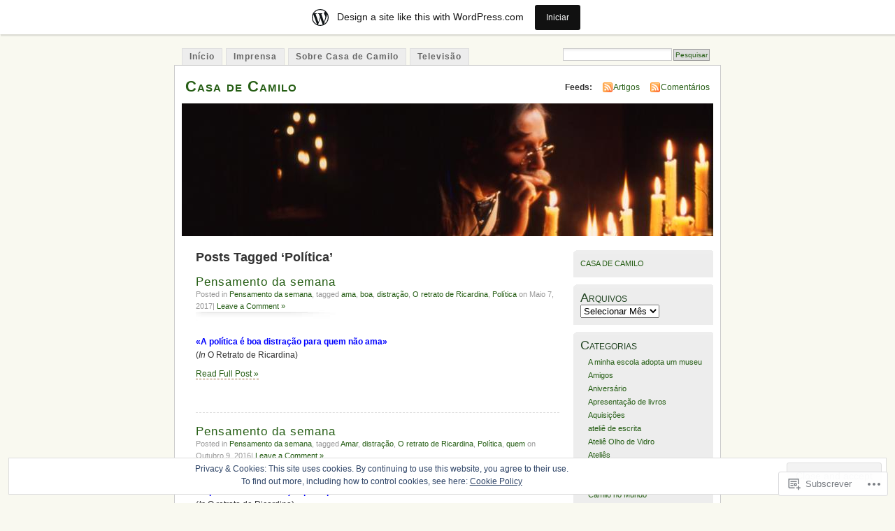

--- FILE ---
content_type: text/html; charset=UTF-8
request_url: https://casadecamilo.wordpress.com/tag/politica/
body_size: 19580
content:
<!DOCTYPE html PUBLIC "-//W3C//DTD XHTML 1.0 Transitional//EN" "http://www.w3.org/TR/xhtml1/DTD/xhtml1-transitional.dtd">
<html xmlns="http://www.w3.org/1999/xhtml" lang="pt-PT">
<head profile="http://gmpg.org/xfn/11">
<meta http-equiv="Content-Type" content="text/html; charset=UTF-8" />
<title>Política | Casa de Camilo</title>
<link rel="pingback" href="https://casadecamilo.wordpress.com/xmlrpc.php" />
<meta name='robots' content='max-image-preview:large' />
<link rel='dns-prefetch' href='//s0.wp.com' />
<link rel='dns-prefetch' href='//af.pubmine.com' />
<link rel="alternate" type="application/rss+xml" title="Casa de Camilo &raquo; Feed" href="https://casadecamilo.wordpress.com/feed/" />
<link rel="alternate" type="application/rss+xml" title="Casa de Camilo &raquo; Feed de Comentários" href="https://casadecamilo.wordpress.com/comments/feed/" />
<link rel="alternate" type="application/rss+xml" title="Feed de etiquetas Casa de Camilo &raquo; Política" href="https://casadecamilo.wordpress.com/tag/politica/feed/" />
	<script type="text/javascript">
		/* <![CDATA[ */
		function addLoadEvent(func) {
			var oldonload = window.onload;
			if (typeof window.onload != 'function') {
				window.onload = func;
			} else {
				window.onload = function () {
					oldonload();
					func();
				}
			}
		}
		/* ]]> */
	</script>
	<link crossorigin='anonymous' rel='stylesheet' id='all-css-0-1' href='/_static/??-eJxljk0OwiAQhS8kjo0G48J4FmhHHAsD6Qwhvb10Y2rcvr/vQStmzKzICqmaEmsgFmg0BVQBrN3NM6GJroFiKtEpCoiuEY+jyAF2Az7m8J1IbplRiYPxboEe/VX+yjs68ZOYdAV9Yeq0Uj0k2pj9y1Z8pPtwtYO9nG72/P4AqW5I+Q==&cssminify=yes' type='text/css' media='all' />
<style id='wp-emoji-styles-inline-css'>

	img.wp-smiley, img.emoji {
		display: inline !important;
		border: none !important;
		box-shadow: none !important;
		height: 1em !important;
		width: 1em !important;
		margin: 0 0.07em !important;
		vertical-align: -0.1em !important;
		background: none !important;
		padding: 0 !important;
	}
/*# sourceURL=wp-emoji-styles-inline-css */
</style>
<link crossorigin='anonymous' rel='stylesheet' id='all-css-2-1' href='/wp-content/plugins/gutenberg-core/v22.4.0/build/styles/block-library/style.min.css?m=1768935615i&cssminify=yes' type='text/css' media='all' />
<style id='wp-block-library-inline-css'>
.has-text-align-justify {
	text-align:justify;
}
.has-text-align-justify{text-align:justify;}

/*# sourceURL=wp-block-library-inline-css */
</style><style id='global-styles-inline-css'>
:root{--wp--preset--aspect-ratio--square: 1;--wp--preset--aspect-ratio--4-3: 4/3;--wp--preset--aspect-ratio--3-4: 3/4;--wp--preset--aspect-ratio--3-2: 3/2;--wp--preset--aspect-ratio--2-3: 2/3;--wp--preset--aspect-ratio--16-9: 16/9;--wp--preset--aspect-ratio--9-16: 9/16;--wp--preset--color--black: #000000;--wp--preset--color--cyan-bluish-gray: #abb8c3;--wp--preset--color--white: #ffffff;--wp--preset--color--pale-pink: #f78da7;--wp--preset--color--vivid-red: #cf2e2e;--wp--preset--color--luminous-vivid-orange: #ff6900;--wp--preset--color--luminous-vivid-amber: #fcb900;--wp--preset--color--light-green-cyan: #7bdcb5;--wp--preset--color--vivid-green-cyan: #00d084;--wp--preset--color--pale-cyan-blue: #8ed1fc;--wp--preset--color--vivid-cyan-blue: #0693e3;--wp--preset--color--vivid-purple: #9b51e0;--wp--preset--gradient--vivid-cyan-blue-to-vivid-purple: linear-gradient(135deg,rgb(6,147,227) 0%,rgb(155,81,224) 100%);--wp--preset--gradient--light-green-cyan-to-vivid-green-cyan: linear-gradient(135deg,rgb(122,220,180) 0%,rgb(0,208,130) 100%);--wp--preset--gradient--luminous-vivid-amber-to-luminous-vivid-orange: linear-gradient(135deg,rgb(252,185,0) 0%,rgb(255,105,0) 100%);--wp--preset--gradient--luminous-vivid-orange-to-vivid-red: linear-gradient(135deg,rgb(255,105,0) 0%,rgb(207,46,46) 100%);--wp--preset--gradient--very-light-gray-to-cyan-bluish-gray: linear-gradient(135deg,rgb(238,238,238) 0%,rgb(169,184,195) 100%);--wp--preset--gradient--cool-to-warm-spectrum: linear-gradient(135deg,rgb(74,234,220) 0%,rgb(151,120,209) 20%,rgb(207,42,186) 40%,rgb(238,44,130) 60%,rgb(251,105,98) 80%,rgb(254,248,76) 100%);--wp--preset--gradient--blush-light-purple: linear-gradient(135deg,rgb(255,206,236) 0%,rgb(152,150,240) 100%);--wp--preset--gradient--blush-bordeaux: linear-gradient(135deg,rgb(254,205,165) 0%,rgb(254,45,45) 50%,rgb(107,0,62) 100%);--wp--preset--gradient--luminous-dusk: linear-gradient(135deg,rgb(255,203,112) 0%,rgb(199,81,192) 50%,rgb(65,88,208) 100%);--wp--preset--gradient--pale-ocean: linear-gradient(135deg,rgb(255,245,203) 0%,rgb(182,227,212) 50%,rgb(51,167,181) 100%);--wp--preset--gradient--electric-grass: linear-gradient(135deg,rgb(202,248,128) 0%,rgb(113,206,126) 100%);--wp--preset--gradient--midnight: linear-gradient(135deg,rgb(2,3,129) 0%,rgb(40,116,252) 100%);--wp--preset--font-size--small: 13px;--wp--preset--font-size--medium: 20px;--wp--preset--font-size--large: 36px;--wp--preset--font-size--x-large: 42px;--wp--preset--font-family--albert-sans: 'Albert Sans', sans-serif;--wp--preset--font-family--alegreya: Alegreya, serif;--wp--preset--font-family--arvo: Arvo, serif;--wp--preset--font-family--bodoni-moda: 'Bodoni Moda', serif;--wp--preset--font-family--bricolage-grotesque: 'Bricolage Grotesque', sans-serif;--wp--preset--font-family--cabin: Cabin, sans-serif;--wp--preset--font-family--chivo: Chivo, sans-serif;--wp--preset--font-family--commissioner: Commissioner, sans-serif;--wp--preset--font-family--cormorant: Cormorant, serif;--wp--preset--font-family--courier-prime: 'Courier Prime', monospace;--wp--preset--font-family--crimson-pro: 'Crimson Pro', serif;--wp--preset--font-family--dm-mono: 'DM Mono', monospace;--wp--preset--font-family--dm-sans: 'DM Sans', sans-serif;--wp--preset--font-family--dm-serif-display: 'DM Serif Display', serif;--wp--preset--font-family--domine: Domine, serif;--wp--preset--font-family--eb-garamond: 'EB Garamond', serif;--wp--preset--font-family--epilogue: Epilogue, sans-serif;--wp--preset--font-family--fahkwang: Fahkwang, sans-serif;--wp--preset--font-family--figtree: Figtree, sans-serif;--wp--preset--font-family--fira-sans: 'Fira Sans', sans-serif;--wp--preset--font-family--fjalla-one: 'Fjalla One', sans-serif;--wp--preset--font-family--fraunces: Fraunces, serif;--wp--preset--font-family--gabarito: Gabarito, system-ui;--wp--preset--font-family--ibm-plex-mono: 'IBM Plex Mono', monospace;--wp--preset--font-family--ibm-plex-sans: 'IBM Plex Sans', sans-serif;--wp--preset--font-family--ibarra-real-nova: 'Ibarra Real Nova', serif;--wp--preset--font-family--instrument-serif: 'Instrument Serif', serif;--wp--preset--font-family--inter: Inter, sans-serif;--wp--preset--font-family--josefin-sans: 'Josefin Sans', sans-serif;--wp--preset--font-family--jost: Jost, sans-serif;--wp--preset--font-family--libre-baskerville: 'Libre Baskerville', serif;--wp--preset--font-family--libre-franklin: 'Libre Franklin', sans-serif;--wp--preset--font-family--literata: Literata, serif;--wp--preset--font-family--lora: Lora, serif;--wp--preset--font-family--merriweather: Merriweather, serif;--wp--preset--font-family--montserrat: Montserrat, sans-serif;--wp--preset--font-family--newsreader: Newsreader, serif;--wp--preset--font-family--noto-sans-mono: 'Noto Sans Mono', sans-serif;--wp--preset--font-family--nunito: Nunito, sans-serif;--wp--preset--font-family--open-sans: 'Open Sans', sans-serif;--wp--preset--font-family--overpass: Overpass, sans-serif;--wp--preset--font-family--pt-serif: 'PT Serif', serif;--wp--preset--font-family--petrona: Petrona, serif;--wp--preset--font-family--piazzolla: Piazzolla, serif;--wp--preset--font-family--playfair-display: 'Playfair Display', serif;--wp--preset--font-family--plus-jakarta-sans: 'Plus Jakarta Sans', sans-serif;--wp--preset--font-family--poppins: Poppins, sans-serif;--wp--preset--font-family--raleway: Raleway, sans-serif;--wp--preset--font-family--roboto: Roboto, sans-serif;--wp--preset--font-family--roboto-slab: 'Roboto Slab', serif;--wp--preset--font-family--rubik: Rubik, sans-serif;--wp--preset--font-family--rufina: Rufina, serif;--wp--preset--font-family--sora: Sora, sans-serif;--wp--preset--font-family--source-sans-3: 'Source Sans 3', sans-serif;--wp--preset--font-family--source-serif-4: 'Source Serif 4', serif;--wp--preset--font-family--space-mono: 'Space Mono', monospace;--wp--preset--font-family--syne: Syne, sans-serif;--wp--preset--font-family--texturina: Texturina, serif;--wp--preset--font-family--urbanist: Urbanist, sans-serif;--wp--preset--font-family--work-sans: 'Work Sans', sans-serif;--wp--preset--spacing--20: 0.44rem;--wp--preset--spacing--30: 0.67rem;--wp--preset--spacing--40: 1rem;--wp--preset--spacing--50: 1.5rem;--wp--preset--spacing--60: 2.25rem;--wp--preset--spacing--70: 3.38rem;--wp--preset--spacing--80: 5.06rem;--wp--preset--shadow--natural: 6px 6px 9px rgba(0, 0, 0, 0.2);--wp--preset--shadow--deep: 12px 12px 50px rgba(0, 0, 0, 0.4);--wp--preset--shadow--sharp: 6px 6px 0px rgba(0, 0, 0, 0.2);--wp--preset--shadow--outlined: 6px 6px 0px -3px rgb(255, 255, 255), 6px 6px rgb(0, 0, 0);--wp--preset--shadow--crisp: 6px 6px 0px rgb(0, 0, 0);}:where(body) { margin: 0; }:where(.is-layout-flex){gap: 0.5em;}:where(.is-layout-grid){gap: 0.5em;}body .is-layout-flex{display: flex;}.is-layout-flex{flex-wrap: wrap;align-items: center;}.is-layout-flex > :is(*, div){margin: 0;}body .is-layout-grid{display: grid;}.is-layout-grid > :is(*, div){margin: 0;}body{padding-top: 0px;padding-right: 0px;padding-bottom: 0px;padding-left: 0px;}a:where(:not(.wp-element-button)){text-decoration: underline;}:root :where(.wp-element-button, .wp-block-button__link){background-color: #32373c;border-width: 0;color: #fff;font-family: inherit;font-size: inherit;font-style: inherit;font-weight: inherit;letter-spacing: inherit;line-height: inherit;padding-top: calc(0.667em + 2px);padding-right: calc(1.333em + 2px);padding-bottom: calc(0.667em + 2px);padding-left: calc(1.333em + 2px);text-decoration: none;text-transform: inherit;}.has-black-color{color: var(--wp--preset--color--black) !important;}.has-cyan-bluish-gray-color{color: var(--wp--preset--color--cyan-bluish-gray) !important;}.has-white-color{color: var(--wp--preset--color--white) !important;}.has-pale-pink-color{color: var(--wp--preset--color--pale-pink) !important;}.has-vivid-red-color{color: var(--wp--preset--color--vivid-red) !important;}.has-luminous-vivid-orange-color{color: var(--wp--preset--color--luminous-vivid-orange) !important;}.has-luminous-vivid-amber-color{color: var(--wp--preset--color--luminous-vivid-amber) !important;}.has-light-green-cyan-color{color: var(--wp--preset--color--light-green-cyan) !important;}.has-vivid-green-cyan-color{color: var(--wp--preset--color--vivid-green-cyan) !important;}.has-pale-cyan-blue-color{color: var(--wp--preset--color--pale-cyan-blue) !important;}.has-vivid-cyan-blue-color{color: var(--wp--preset--color--vivid-cyan-blue) !important;}.has-vivid-purple-color{color: var(--wp--preset--color--vivid-purple) !important;}.has-black-background-color{background-color: var(--wp--preset--color--black) !important;}.has-cyan-bluish-gray-background-color{background-color: var(--wp--preset--color--cyan-bluish-gray) !important;}.has-white-background-color{background-color: var(--wp--preset--color--white) !important;}.has-pale-pink-background-color{background-color: var(--wp--preset--color--pale-pink) !important;}.has-vivid-red-background-color{background-color: var(--wp--preset--color--vivid-red) !important;}.has-luminous-vivid-orange-background-color{background-color: var(--wp--preset--color--luminous-vivid-orange) !important;}.has-luminous-vivid-amber-background-color{background-color: var(--wp--preset--color--luminous-vivid-amber) !important;}.has-light-green-cyan-background-color{background-color: var(--wp--preset--color--light-green-cyan) !important;}.has-vivid-green-cyan-background-color{background-color: var(--wp--preset--color--vivid-green-cyan) !important;}.has-pale-cyan-blue-background-color{background-color: var(--wp--preset--color--pale-cyan-blue) !important;}.has-vivid-cyan-blue-background-color{background-color: var(--wp--preset--color--vivid-cyan-blue) !important;}.has-vivid-purple-background-color{background-color: var(--wp--preset--color--vivid-purple) !important;}.has-black-border-color{border-color: var(--wp--preset--color--black) !important;}.has-cyan-bluish-gray-border-color{border-color: var(--wp--preset--color--cyan-bluish-gray) !important;}.has-white-border-color{border-color: var(--wp--preset--color--white) !important;}.has-pale-pink-border-color{border-color: var(--wp--preset--color--pale-pink) !important;}.has-vivid-red-border-color{border-color: var(--wp--preset--color--vivid-red) !important;}.has-luminous-vivid-orange-border-color{border-color: var(--wp--preset--color--luminous-vivid-orange) !important;}.has-luminous-vivid-amber-border-color{border-color: var(--wp--preset--color--luminous-vivid-amber) !important;}.has-light-green-cyan-border-color{border-color: var(--wp--preset--color--light-green-cyan) !important;}.has-vivid-green-cyan-border-color{border-color: var(--wp--preset--color--vivid-green-cyan) !important;}.has-pale-cyan-blue-border-color{border-color: var(--wp--preset--color--pale-cyan-blue) !important;}.has-vivid-cyan-blue-border-color{border-color: var(--wp--preset--color--vivid-cyan-blue) !important;}.has-vivid-purple-border-color{border-color: var(--wp--preset--color--vivid-purple) !important;}.has-vivid-cyan-blue-to-vivid-purple-gradient-background{background: var(--wp--preset--gradient--vivid-cyan-blue-to-vivid-purple) !important;}.has-light-green-cyan-to-vivid-green-cyan-gradient-background{background: var(--wp--preset--gradient--light-green-cyan-to-vivid-green-cyan) !important;}.has-luminous-vivid-amber-to-luminous-vivid-orange-gradient-background{background: var(--wp--preset--gradient--luminous-vivid-amber-to-luminous-vivid-orange) !important;}.has-luminous-vivid-orange-to-vivid-red-gradient-background{background: var(--wp--preset--gradient--luminous-vivid-orange-to-vivid-red) !important;}.has-very-light-gray-to-cyan-bluish-gray-gradient-background{background: var(--wp--preset--gradient--very-light-gray-to-cyan-bluish-gray) !important;}.has-cool-to-warm-spectrum-gradient-background{background: var(--wp--preset--gradient--cool-to-warm-spectrum) !important;}.has-blush-light-purple-gradient-background{background: var(--wp--preset--gradient--blush-light-purple) !important;}.has-blush-bordeaux-gradient-background{background: var(--wp--preset--gradient--blush-bordeaux) !important;}.has-luminous-dusk-gradient-background{background: var(--wp--preset--gradient--luminous-dusk) !important;}.has-pale-ocean-gradient-background{background: var(--wp--preset--gradient--pale-ocean) !important;}.has-electric-grass-gradient-background{background: var(--wp--preset--gradient--electric-grass) !important;}.has-midnight-gradient-background{background: var(--wp--preset--gradient--midnight) !important;}.has-small-font-size{font-size: var(--wp--preset--font-size--small) !important;}.has-medium-font-size{font-size: var(--wp--preset--font-size--medium) !important;}.has-large-font-size{font-size: var(--wp--preset--font-size--large) !important;}.has-x-large-font-size{font-size: var(--wp--preset--font-size--x-large) !important;}.has-albert-sans-font-family{font-family: var(--wp--preset--font-family--albert-sans) !important;}.has-alegreya-font-family{font-family: var(--wp--preset--font-family--alegreya) !important;}.has-arvo-font-family{font-family: var(--wp--preset--font-family--arvo) !important;}.has-bodoni-moda-font-family{font-family: var(--wp--preset--font-family--bodoni-moda) !important;}.has-bricolage-grotesque-font-family{font-family: var(--wp--preset--font-family--bricolage-grotesque) !important;}.has-cabin-font-family{font-family: var(--wp--preset--font-family--cabin) !important;}.has-chivo-font-family{font-family: var(--wp--preset--font-family--chivo) !important;}.has-commissioner-font-family{font-family: var(--wp--preset--font-family--commissioner) !important;}.has-cormorant-font-family{font-family: var(--wp--preset--font-family--cormorant) !important;}.has-courier-prime-font-family{font-family: var(--wp--preset--font-family--courier-prime) !important;}.has-crimson-pro-font-family{font-family: var(--wp--preset--font-family--crimson-pro) !important;}.has-dm-mono-font-family{font-family: var(--wp--preset--font-family--dm-mono) !important;}.has-dm-sans-font-family{font-family: var(--wp--preset--font-family--dm-sans) !important;}.has-dm-serif-display-font-family{font-family: var(--wp--preset--font-family--dm-serif-display) !important;}.has-domine-font-family{font-family: var(--wp--preset--font-family--domine) !important;}.has-eb-garamond-font-family{font-family: var(--wp--preset--font-family--eb-garamond) !important;}.has-epilogue-font-family{font-family: var(--wp--preset--font-family--epilogue) !important;}.has-fahkwang-font-family{font-family: var(--wp--preset--font-family--fahkwang) !important;}.has-figtree-font-family{font-family: var(--wp--preset--font-family--figtree) !important;}.has-fira-sans-font-family{font-family: var(--wp--preset--font-family--fira-sans) !important;}.has-fjalla-one-font-family{font-family: var(--wp--preset--font-family--fjalla-one) !important;}.has-fraunces-font-family{font-family: var(--wp--preset--font-family--fraunces) !important;}.has-gabarito-font-family{font-family: var(--wp--preset--font-family--gabarito) !important;}.has-ibm-plex-mono-font-family{font-family: var(--wp--preset--font-family--ibm-plex-mono) !important;}.has-ibm-plex-sans-font-family{font-family: var(--wp--preset--font-family--ibm-plex-sans) !important;}.has-ibarra-real-nova-font-family{font-family: var(--wp--preset--font-family--ibarra-real-nova) !important;}.has-instrument-serif-font-family{font-family: var(--wp--preset--font-family--instrument-serif) !important;}.has-inter-font-family{font-family: var(--wp--preset--font-family--inter) !important;}.has-josefin-sans-font-family{font-family: var(--wp--preset--font-family--josefin-sans) !important;}.has-jost-font-family{font-family: var(--wp--preset--font-family--jost) !important;}.has-libre-baskerville-font-family{font-family: var(--wp--preset--font-family--libre-baskerville) !important;}.has-libre-franklin-font-family{font-family: var(--wp--preset--font-family--libre-franklin) !important;}.has-literata-font-family{font-family: var(--wp--preset--font-family--literata) !important;}.has-lora-font-family{font-family: var(--wp--preset--font-family--lora) !important;}.has-merriweather-font-family{font-family: var(--wp--preset--font-family--merriweather) !important;}.has-montserrat-font-family{font-family: var(--wp--preset--font-family--montserrat) !important;}.has-newsreader-font-family{font-family: var(--wp--preset--font-family--newsreader) !important;}.has-noto-sans-mono-font-family{font-family: var(--wp--preset--font-family--noto-sans-mono) !important;}.has-nunito-font-family{font-family: var(--wp--preset--font-family--nunito) !important;}.has-open-sans-font-family{font-family: var(--wp--preset--font-family--open-sans) !important;}.has-overpass-font-family{font-family: var(--wp--preset--font-family--overpass) !important;}.has-pt-serif-font-family{font-family: var(--wp--preset--font-family--pt-serif) !important;}.has-petrona-font-family{font-family: var(--wp--preset--font-family--petrona) !important;}.has-piazzolla-font-family{font-family: var(--wp--preset--font-family--piazzolla) !important;}.has-playfair-display-font-family{font-family: var(--wp--preset--font-family--playfair-display) !important;}.has-plus-jakarta-sans-font-family{font-family: var(--wp--preset--font-family--plus-jakarta-sans) !important;}.has-poppins-font-family{font-family: var(--wp--preset--font-family--poppins) !important;}.has-raleway-font-family{font-family: var(--wp--preset--font-family--raleway) !important;}.has-roboto-font-family{font-family: var(--wp--preset--font-family--roboto) !important;}.has-roboto-slab-font-family{font-family: var(--wp--preset--font-family--roboto-slab) !important;}.has-rubik-font-family{font-family: var(--wp--preset--font-family--rubik) !important;}.has-rufina-font-family{font-family: var(--wp--preset--font-family--rufina) !important;}.has-sora-font-family{font-family: var(--wp--preset--font-family--sora) !important;}.has-source-sans-3-font-family{font-family: var(--wp--preset--font-family--source-sans-3) !important;}.has-source-serif-4-font-family{font-family: var(--wp--preset--font-family--source-serif-4) !important;}.has-space-mono-font-family{font-family: var(--wp--preset--font-family--space-mono) !important;}.has-syne-font-family{font-family: var(--wp--preset--font-family--syne) !important;}.has-texturina-font-family{font-family: var(--wp--preset--font-family--texturina) !important;}.has-urbanist-font-family{font-family: var(--wp--preset--font-family--urbanist) !important;}.has-work-sans-font-family{font-family: var(--wp--preset--font-family--work-sans) !important;}
/*# sourceURL=global-styles-inline-css */
</style>

<style id='classic-theme-styles-inline-css'>
.wp-block-button__link{background-color:#32373c;border-radius:9999px;box-shadow:none;color:#fff;font-size:1.125em;padding:calc(.667em + 2px) calc(1.333em + 2px);text-decoration:none}.wp-block-file__button{background:#32373c;color:#fff}.wp-block-accordion-heading{margin:0}.wp-block-accordion-heading__toggle{background-color:inherit!important;color:inherit!important}.wp-block-accordion-heading__toggle:not(:focus-visible){outline:none}.wp-block-accordion-heading__toggle:focus,.wp-block-accordion-heading__toggle:hover{background-color:inherit!important;border:none;box-shadow:none;color:inherit;padding:var(--wp--preset--spacing--20,1em) 0;text-decoration:none}.wp-block-accordion-heading__toggle:focus-visible{outline:auto;outline-offset:0}
/*# sourceURL=/wp-content/plugins/gutenberg-core/v22.4.0/build/styles/block-library/classic.min.css */
</style>
<link crossorigin='anonymous' rel='stylesheet' id='all-css-4-1' href='/_static/??-eJyFkFtuw0AIRTdUjFxbafpRdS1+kCnN4BkNOI/dBydqk6iS+4MA3QNc8JhhSJPRZJjjHHhSHFIf07BXfK3qbVWDsuRIUOhQtTiy2q8C1M6RqkH1BR8GyQz3WYW8L7mzRSE0ckeRxGVr2JHHQOa4/uRgdFpHsq+Bvs+FVMGj8CxgX75L/3C3Nua5R+HFREp7/NdMIbcdPA3Xw+7lGhQogT+rM07TUwG72HFZ0E/5qN/aevPeNM32+wLZapYX&cssminify=yes' type='text/css' media='all' />
<link crossorigin='anonymous' rel='stylesheet' id='print-css-5-1' href='/wp-content/mu-plugins/global-print/global-print.css?m=1465851035i&cssminify=yes' type='text/css' media='print' />
<style id='jetpack-global-styles-frontend-style-inline-css'>
:root { --font-headings: unset; --font-base: unset; --font-headings-default: -apple-system,BlinkMacSystemFont,"Segoe UI",Roboto,Oxygen-Sans,Ubuntu,Cantarell,"Helvetica Neue",sans-serif; --font-base-default: -apple-system,BlinkMacSystemFont,"Segoe UI",Roboto,Oxygen-Sans,Ubuntu,Cantarell,"Helvetica Neue",sans-serif;}
/*# sourceURL=jetpack-global-styles-frontend-style-inline-css */
</style>
<link crossorigin='anonymous' rel='stylesheet' id='all-css-8-1' href='/wp-content/themes/h4/global.css?m=1420737423i&cssminify=yes' type='text/css' media='all' />
<script type="text/javascript" id="wpcom-actionbar-placeholder-js-extra">
/* <![CDATA[ */
var actionbardata = {"siteID":"3356891","postID":"0","siteURL":"https://casadecamilo.wordpress.com","xhrURL":"https://casadecamilo.wordpress.com/wp-admin/admin-ajax.php","nonce":"199f90c4eb","isLoggedIn":"","statusMessage":"","subsEmailDefault":"instantly","proxyScriptUrl":"https://s0.wp.com/wp-content/js/wpcom-proxy-request.js?m=1513050504i&amp;ver=20211021","i18n":{"followedText":"New posts from this site will now appear in your \u003Ca href=\"https://wordpress.com/reader\"\u003EReader\u003C/a\u003E","foldBar":"Minimizar esta barra","unfoldBar":"Expand this bar","shortLinkCopied":"Shortlink copied to clipboard."}};
//# sourceURL=wpcom-actionbar-placeholder-js-extra
/* ]]> */
</script>
<script type="text/javascript" id="jetpack-mu-wpcom-settings-js-before">
/* <![CDATA[ */
var JETPACK_MU_WPCOM_SETTINGS = {"assetsUrl":"https://s0.wp.com/wp-content/mu-plugins/jetpack-mu-wpcom-plugin/moon/jetpack_vendor/automattic/jetpack-mu-wpcom/src/build/"};
//# sourceURL=jetpack-mu-wpcom-settings-js-before
/* ]]> */
</script>
<script crossorigin='anonymous' type='text/javascript'  src='/_static/??/wp-content/js/rlt-proxy.js,/wp-content/blog-plugins/wordads-classes/js/cmp/v2/cmp-non-gdpr.js?m=1720530689j'></script>
<script type="text/javascript" id="rlt-proxy-js-after">
/* <![CDATA[ */
	rltInitialize( {"token":null,"iframeOrigins":["https:\/\/widgets.wp.com"]} );
//# sourceURL=rlt-proxy-js-after
/* ]]> */
</script>
<link rel="EditURI" type="application/rsd+xml" title="RSD" href="https://casadecamilo.wordpress.com/xmlrpc.php?rsd" />
<meta name="generator" content="WordPress.com" />

<!-- Jetpack Open Graph Tags -->
<meta property="og:type" content="website" />
<meta property="og:title" content="Política &#8211; Casa de Camilo" />
<meta property="og:url" content="https://casadecamilo.wordpress.com/tag/politica/" />
<meta property="og:site_name" content="Casa de Camilo" />
<meta property="og:image" content="https://s0.wp.com/i/blank.jpg?m=1383295312i" />
<meta property="og:image:width" content="200" />
<meta property="og:image:height" content="200" />
<meta property="og:image:alt" content="" />
<meta property="og:locale" content="pt_PT" />
<meta property="fb:app_id" content="249643311490" />

<!-- End Jetpack Open Graph Tags -->
<link rel="shortcut icon" type="image/x-icon" href="https://s0.wp.com/i/favicon.ico?m=1713425267i" sizes="16x16 24x24 32x32 48x48" />
<link rel="icon" type="image/x-icon" href="https://s0.wp.com/i/favicon.ico?m=1713425267i" sizes="16x16 24x24 32x32 48x48" />
<link rel="apple-touch-icon" href="https://s0.wp.com/i/webclip.png?m=1713868326i" />
<link rel='openid.server' href='https://casadecamilo.wordpress.com/?openidserver=1' />
<link rel='openid.delegate' href='https://casadecamilo.wordpress.com/' />
<link rel="search" type="application/opensearchdescription+xml" href="https://casadecamilo.wordpress.com/osd.xml" title="Casa de Camilo" />
<link rel="search" type="application/opensearchdescription+xml" href="https://s1.wp.com/opensearch.xml" title="WordPress.com" />
		<style id="wpcom-hotfix-masterbar-style">
			@media screen and (min-width: 783px) {
				#wpadminbar .quicklinks li#wp-admin-bar-my-account.with-avatar > a img {
					margin-top: 5px;
				}
			}
		</style>
		<meta name="description" content="Posts about Política written by casadecamilo" />
<style type="text/css">
			#header h1 a,
		#header h2 {
			color: #265E15 !important;
		}
				#headerimage {
			background: url('https://casadecamilo.wordpress.com/wp-content/uploads/2008/04/cropped-o-dia-do-desespero.jpg') no-repeat;
			height: 200px;
		}
	</style>
<script type="text/javascript">
/* <![CDATA[ */
var wa_client = {}; wa_client.cmd = []; wa_client.config = { 'blog_id': 3356891, 'blog_language': 'pt', 'is_wordads': false, 'hosting_type': 0, 'afp_account_id': null, 'afp_host_id': 5038568878849053, 'theme': 'pub/mistylook', '_': { 'title': 'Advertisement', 'privacy_settings': 'Definições de Privacidade' }, 'formats': [ 'belowpost', 'bottom_sticky', 'sidebar_sticky_right', 'sidebar', 'gutenberg_rectangle', 'gutenberg_leaderboard', 'gutenberg_mobile_leaderboard', 'gutenberg_skyscraper' ] };
/* ]]> */
</script>
		<script type="text/javascript">

			window.doNotSellCallback = function() {

				var linkElements = [
					'a[href="https://wordpress.com/?ref=footer_blog"]',
					'a[href="https://wordpress.com/?ref=footer_website"]',
					'a[href="https://wordpress.com/?ref=vertical_footer"]',
					'a[href^="https://wordpress.com/?ref=footer_segment_"]',
				].join(',');

				var dnsLink = document.createElement( 'a' );
				dnsLink.href = 'https://wordpress.com/advertising-program-optout/';
				dnsLink.classList.add( 'do-not-sell-link' );
				dnsLink.rel = 'nofollow';
				dnsLink.style.marginLeft = '0.5em';
				dnsLink.textContent = 'Do Not Sell or Share My Personal Information';

				var creditLinks = document.querySelectorAll( linkElements );

				if ( 0 === creditLinks.length ) {
					return false;
				}

				Array.prototype.forEach.call( creditLinks, function( el ) {
					el.insertAdjacentElement( 'afterend', dnsLink );
				});

				return true;
			};

		</script>
		<script type="text/javascript">
	window.google_analytics_uacct = "UA-52447-2";
</script>

<script type="text/javascript">
	var _gaq = _gaq || [];
	_gaq.push(['_setAccount', 'UA-52447-2']);
	_gaq.push(['_gat._anonymizeIp']);
	_gaq.push(['_setDomainName', 'wordpress.com']);
	_gaq.push(['_initData']);
	_gaq.push(['_trackPageview']);

	(function() {
		var ga = document.createElement('script'); ga.type = 'text/javascript'; ga.async = true;
		ga.src = ('https:' == document.location.protocol ? 'https://ssl' : 'http://www') + '.google-analytics.com/ga.js';
		(document.getElementsByTagName('head')[0] || document.getElementsByTagName('body')[0]).appendChild(ga);
	})();
</script>
</head>
<body id="section-index" class="archive tag tag-politica tag-798 wp-theme-pubmistylook customizer-styles-applied jetpack-reblog-enabled has-marketing-bar has-marketing-bar-theme-mistylook">


<div id="navigation" class="clearfix">
		<div class="menu">
		<ul>
			<li ><a href="https://casadecamilo.wordpress.com/" title="Início">Início</a></li>
			<li class="page_item page-item-2184"><a href="https://casadecamilo.wordpress.com/imprensa/">Imprensa</a></li>
<li class="page_item page-item-13"><a href="https://casadecamilo.wordpress.com/sobre-casa-de-camilo/">Sobre Casa de&nbsp;Camilo</a></li>
<li class="page_item page-item-2199"><a href="https://casadecamilo.wordpress.com/televisao/">Televisão</a></li>
									<li class="search"><form method="get" id="searchform" action="https://casadecamilo.wordpress.com"><input type="text" class="textbox" value="" name="s" id="s" /><input type="submit" id="searchsubmit" value="Pesquisar" /></form></li>
					</ul>
	</div>
</div><!-- end id:navigation -->

<div id="container">

<div id="header">
<h1><a href="https://casadecamilo.wordpress.com/" title="Casa de Camilo">Casa de Camilo</a></h1>
<h2></h2>
</div><!-- end id:header -->


	
		<div id="feedarea">
	<dl>
		<dt><strong>Feeds:</strong></dt>

			<dd><a href="https://casadecamilo.wordpress.com/feed/">Artigos</a></dd>
	
			<dd><a href="https://casadecamilo.wordpress.com/comments/feed/">Comentários</a></dd>
		</dl>
	</div><!-- end id:feedarea -->
	
	<div id="headerimage">
</div><!-- end id:headerimage -->

<div id="content">
<div id="content-main">
	              <h2 class="pagetitle">Posts Tagged &#8216;Política&#8217;</h2>
      		
			<div class="post-8115 post type-post status-publish format-standard hentry category-pensamento-da-semana tag-ama tag-boa tag-distracao tag-o-retrato-de-ricardina tag-politica" id="post-8115">
				<div class="posttitle">
					<h2><a href="https://casadecamilo.wordpress.com/2017/05/07/pensamento-da-semana-382/" rel="bookmark">Pensamento da semana</a></h2>
					<p class="post-info">
					Posted in <a href="https://casadecamilo.wordpress.com/category/pensamento-da-semana/" rel="category tag">Pensamento da semana</a>, tagged <a href="https://casadecamilo.wordpress.com/tag/ama/" rel="tag">ama</a>, <a href="https://casadecamilo.wordpress.com/tag/boa/" rel="tag">boa</a>, <a href="https://casadecamilo.wordpress.com/tag/distracao/" rel="tag">distração</a>, <a href="https://casadecamilo.wordpress.com/tag/o-retrato-de-ricardina/" rel="tag">O retrato de Ricardina</a>, <a href="https://casadecamilo.wordpress.com/tag/politica/" rel="tag">Política</a> on Maio 7, 2017|
													<a href="https://casadecamilo.wordpress.com/2017/05/07/pensamento-da-semana-382/#respond">Leave a Comment &#187;</a>											</p>
				</div>

				<div class="entry">
					<p><strong><span style="color:#0000ff;">«A política é boa distração para quem não ama»</span><br />
</strong>(<em>In</em> O Retrato de Ricardina)</p>
					<p><a href="https://casadecamilo.wordpress.com/2017/05/07/pensamento-da-semana-382/" rel="bookmark" title="Link Permanente para Pensamento da semana">Read Full Post &raquo;</a></p>
				</div>
							</div>

		
			<div class="post-7858 post type-post status-publish format-standard hentry category-pensamento-da-semana tag-amar tag-distracao tag-o-retrato-de-ricardina tag-politica tag-quem" id="post-7858">
				<div class="posttitle">
					<h2><a href="https://casadecamilo.wordpress.com/2016/10/09/pensamento-da-semana-358/" rel="bookmark">Pensamento da semana</a></h2>
					<p class="post-info">
					Posted in <a href="https://casadecamilo.wordpress.com/category/pensamento-da-semana/" rel="category tag">Pensamento da semana</a>, tagged <a href="https://casadecamilo.wordpress.com/tag/amar/" rel="tag">Amar</a>, <a href="https://casadecamilo.wordpress.com/tag/distracao/" rel="tag">distração</a>, <a href="https://casadecamilo.wordpress.com/tag/o-retrato-de-ricardina/" rel="tag">O retrato de Ricardina</a>, <a href="https://casadecamilo.wordpress.com/tag/politica/" rel="tag">Política</a>, <a href="https://casadecamilo.wordpress.com/tag/quem/" rel="tag">quem</a> on Outubro 9, 2016|
													<a href="https://casadecamilo.wordpress.com/2016/10/09/pensamento-da-semana-358/#respond">Leave a Comment &#187;</a>											</p>
				</div>

				<div class="entry">
					<p><strong><span style="color:#0000ff;">«A política é boa distração para quem não ama.»</span><br />
</strong>(<em>In</em> O retrato de Ricardina)</p>
					<p><a href="https://casadecamilo.wordpress.com/2016/10/09/pensamento-da-semana-358/" rel="bookmark" title="Link Permanente para Pensamento da semana">Read Full Post &raquo;</a></p>
				</div>
							</div>

		
			<div class="post-6866 post type-post status-publish format-standard hentry category-espirito-e-graca tag-abade-de-jesufrei tag-actor-dias tag-ana-placido tag-batota tag-espirito-e-graca tag-nuno tag-politica tag-sao-miguel-de-seide" id="post-6866">
				<div class="posttitle">
					<h2><a href="https://casadecamilo.wordpress.com/2014/11/04/espirito-e-graca-38/" rel="bookmark">Espírito e graça</a></h2>
					<p class="post-info">
					Posted in <a href="https://casadecamilo.wordpress.com/category/espirito-e-graca/" rel="category tag">Espírito e graça</a>, tagged <a href="https://casadecamilo.wordpress.com/tag/abade-de-jesufrei/" rel="tag">Abade de Jesufrei</a>, <a href="https://casadecamilo.wordpress.com/tag/actor-dias/" rel="tag">Actor Dias</a>, <a href="https://casadecamilo.wordpress.com/tag/ana-placido/" rel="tag">Ana Plácido</a>, <a href="https://casadecamilo.wordpress.com/tag/batota/" rel="tag">batota</a>, <a href="https://casadecamilo.wordpress.com/tag/espirito-e-graca/" rel="tag">Espírito e graça</a>, <a href="https://casadecamilo.wordpress.com/tag/nuno/" rel="tag">Nuno</a>, <a href="https://casadecamilo.wordpress.com/tag/politica/" rel="tag">Política</a>, <a href="https://casadecamilo.wordpress.com/tag/sao-miguel-de-seide/" rel="tag">São Miguel de Seide</a> on Novembro 4, 2014|
													<a href="https://casadecamilo.wordpress.com/2014/11/04/espirito-e-graca-38/#respond">Leave a Comment &#187;</a>											</p>
				</div>

				<div class="entry">
					<p><span style="line-height:107%;font-family:'Times New Roman', serif;font-size:12pt;"><span style="color:#000000;">Houve tempo em que, todas as noites, em São Miguel de Seide, se jogava o solo. Quatro parceiros eram certos: Ana Plácido, o filho Nuno, o ator Dias e o abade de Jesufrei. Camilo não jogava. Sentava-se junto de Ana Plácido e ia seguindo o jogo e a discussão entre os parceiros. De quando em quando, no decorrer das vazas, sorria e soltava uma ironia. Uma noite, o abade insistia com o romancista para que jogasse, ao menos, uma partida.</span></span></p>
<p><span style="line-height:107%;font-family:'Times New Roman', serif;font-size:12pt;"><span style="color:#000000;">&#8211; Não, abade, não…</span></span></p>
<p><span style="line-height:107%;font-family:'Times New Roman', serif;font-size:12pt;"><span style="color:#000000;">&#8211; Pois desculpe V. Ex.ª que lhe diga, uma partidinha não é pecado, e entretém…</span></span></p>
<p><span style="line-height:107%;font-family:'Times New Roman', serif;font-size:12pt;"><span style="color:#000000;">&#8211; Oiça, abade, &#8211; objetou Camilo – jogo, só com batota. E se eu gostasse de jogar com batota, jogava na política! </span></span></p>
<p>&nbsp;</p>
					<p><a href="https://casadecamilo.wordpress.com/2014/11/04/espirito-e-graca-38/" rel="bookmark" title="Link Permanente para Espírito e graça">Read Full Post &raquo;</a></p>
				</div>
							</div>

		
			<div class="post-6620 post type-post status-publish format-standard hentry category-pensamento-da-semana tag-amante tag-livro-da-consolacao tag-mulher tag-politica" id="post-6620">
				<div class="posttitle">
					<h2><a href="https://casadecamilo.wordpress.com/2014/05/11/pensamento-da-semana-235/" rel="bookmark">Pensamento da semana</a></h2>
					<p class="post-info">
					Posted in <a href="https://casadecamilo.wordpress.com/category/pensamento-da-semana/" rel="category tag">Pensamento da semana</a>, tagged <a href="https://casadecamilo.wordpress.com/tag/amante/" rel="tag">amante</a>, <a href="https://casadecamilo.wordpress.com/tag/livro-da-consolacao/" rel="tag">Livro da Consolação</a>, <a href="https://casadecamilo.wordpress.com/tag/mulher/" rel="tag">mulher</a>, <a href="https://casadecamilo.wordpress.com/tag/politica/" rel="tag">Política</a> on Maio 11, 2014|
													<a href="https://casadecamilo.wordpress.com/2014/05/11/pensamento-da-semana-235/#respond">Leave a Comment &#187;</a>											</p>
				</div>

				<div class="entry">
					<p><strong><span style="color:#0000ff;">«A política é uma amante que suplanta as esposas».</span></strong><br />
(<em>In</em> Livro da Consolação)</p>
					<p><a href="https://casadecamilo.wordpress.com/2014/05/11/pensamento-da-semana-235/" rel="bookmark" title="Link Permanente para Pensamento da semana">Read Full Post &raquo;</a></p>
				</div>
							</div>

		
		<p align="center"></p>

	</div><!-- end id:content-main -->
<div id="sidebar">
<ul>
<li class="sidebox">			<div class="textwidget"><a href="http://camilocastelobranco.org/">CASA DE CAMILO</a></div>
		</li><li class="sidebox"><h2>Arquivos</h2>		<label class="screen-reader-text" for="archives-dropdown-2">Arquivos</label>
		<select id="archives-dropdown-2" name="archive-dropdown">
			
			<option value="">Selecionar Mês</option>
				<option value='https://casadecamilo.wordpress.com/2023/09/'> Setembro 2023 </option>
	<option value='https://casadecamilo.wordpress.com/2023/08/'> Agosto 2023 </option>
	<option value='https://casadecamilo.wordpress.com/2023/07/'> Julho 2023 </option>
	<option value='https://casadecamilo.wordpress.com/2023/06/'> Junho 2023 </option>
	<option value='https://casadecamilo.wordpress.com/2023/05/'> Maio 2023 </option>
	<option value='https://casadecamilo.wordpress.com/2023/04/'> Abril 2023 </option>
	<option value='https://casadecamilo.wordpress.com/2023/03/'> Março 2023 </option>
	<option value='https://casadecamilo.wordpress.com/2023/02/'> Fevereiro 2023 </option>
	<option value='https://casadecamilo.wordpress.com/2023/01/'> Janeiro 2023 </option>
	<option value='https://casadecamilo.wordpress.com/2022/12/'> Dezembro 2022 </option>
	<option value='https://casadecamilo.wordpress.com/2022/11/'> Novembro 2022 </option>
	<option value='https://casadecamilo.wordpress.com/2022/10/'> Outubro 2022 </option>
	<option value='https://casadecamilo.wordpress.com/2022/09/'> Setembro 2022 </option>
	<option value='https://casadecamilo.wordpress.com/2022/08/'> Agosto 2022 </option>
	<option value='https://casadecamilo.wordpress.com/2022/07/'> Julho 2022 </option>
	<option value='https://casadecamilo.wordpress.com/2022/06/'> Junho 2022 </option>
	<option value='https://casadecamilo.wordpress.com/2022/05/'> Maio 2022 </option>
	<option value='https://casadecamilo.wordpress.com/2022/04/'> Abril 2022 </option>
	<option value='https://casadecamilo.wordpress.com/2022/03/'> Março 2022 </option>
	<option value='https://casadecamilo.wordpress.com/2022/02/'> Fevereiro 2022 </option>
	<option value='https://casadecamilo.wordpress.com/2022/01/'> Janeiro 2022 </option>
	<option value='https://casadecamilo.wordpress.com/2021/12/'> Dezembro 2021 </option>
	<option value='https://casadecamilo.wordpress.com/2021/11/'> Novembro 2021 </option>
	<option value='https://casadecamilo.wordpress.com/2021/10/'> Outubro 2021 </option>
	<option value='https://casadecamilo.wordpress.com/2021/09/'> Setembro 2021 </option>
	<option value='https://casadecamilo.wordpress.com/2021/08/'> Agosto 2021 </option>
	<option value='https://casadecamilo.wordpress.com/2021/07/'> Julho 2021 </option>
	<option value='https://casadecamilo.wordpress.com/2021/06/'> Junho 2021 </option>
	<option value='https://casadecamilo.wordpress.com/2021/05/'> Maio 2021 </option>
	<option value='https://casadecamilo.wordpress.com/2021/04/'> Abril 2021 </option>
	<option value='https://casadecamilo.wordpress.com/2021/03/'> Março 2021 </option>
	<option value='https://casadecamilo.wordpress.com/2021/02/'> Fevereiro 2021 </option>
	<option value='https://casadecamilo.wordpress.com/2021/01/'> Janeiro 2021 </option>
	<option value='https://casadecamilo.wordpress.com/2020/12/'> Dezembro 2020 </option>
	<option value='https://casadecamilo.wordpress.com/2020/11/'> Novembro 2020 </option>
	<option value='https://casadecamilo.wordpress.com/2020/10/'> Outubro 2020 </option>
	<option value='https://casadecamilo.wordpress.com/2020/09/'> Setembro 2020 </option>
	<option value='https://casadecamilo.wordpress.com/2020/08/'> Agosto 2020 </option>
	<option value='https://casadecamilo.wordpress.com/2020/07/'> Julho 2020 </option>
	<option value='https://casadecamilo.wordpress.com/2020/06/'> Junho 2020 </option>
	<option value='https://casadecamilo.wordpress.com/2020/05/'> Maio 2020 </option>
	<option value='https://casadecamilo.wordpress.com/2020/04/'> Abril 2020 </option>
	<option value='https://casadecamilo.wordpress.com/2020/03/'> Março 2020 </option>
	<option value='https://casadecamilo.wordpress.com/2020/02/'> Fevereiro 2020 </option>
	<option value='https://casadecamilo.wordpress.com/2020/01/'> Janeiro 2020 </option>
	<option value='https://casadecamilo.wordpress.com/2019/12/'> Dezembro 2019 </option>
	<option value='https://casadecamilo.wordpress.com/2019/11/'> Novembro 2019 </option>
	<option value='https://casadecamilo.wordpress.com/2019/10/'> Outubro 2019 </option>
	<option value='https://casadecamilo.wordpress.com/2019/09/'> Setembro 2019 </option>
	<option value='https://casadecamilo.wordpress.com/2019/08/'> Agosto 2019 </option>
	<option value='https://casadecamilo.wordpress.com/2019/07/'> Julho 2019 </option>
	<option value='https://casadecamilo.wordpress.com/2019/06/'> Junho 2019 </option>
	<option value='https://casadecamilo.wordpress.com/2019/05/'> Maio 2019 </option>
	<option value='https://casadecamilo.wordpress.com/2019/04/'> Abril 2019 </option>
	<option value='https://casadecamilo.wordpress.com/2019/03/'> Março 2019 </option>
	<option value='https://casadecamilo.wordpress.com/2019/02/'> Fevereiro 2019 </option>
	<option value='https://casadecamilo.wordpress.com/2019/01/'> Janeiro 2019 </option>
	<option value='https://casadecamilo.wordpress.com/2018/12/'> Dezembro 2018 </option>
	<option value='https://casadecamilo.wordpress.com/2018/11/'> Novembro 2018 </option>
	<option value='https://casadecamilo.wordpress.com/2018/10/'> Outubro 2018 </option>
	<option value='https://casadecamilo.wordpress.com/2018/09/'> Setembro 2018 </option>
	<option value='https://casadecamilo.wordpress.com/2018/08/'> Agosto 2018 </option>
	<option value='https://casadecamilo.wordpress.com/2018/07/'> Julho 2018 </option>
	<option value='https://casadecamilo.wordpress.com/2018/06/'> Junho 2018 </option>
	<option value='https://casadecamilo.wordpress.com/2018/05/'> Maio 2018 </option>
	<option value='https://casadecamilo.wordpress.com/2018/04/'> Abril 2018 </option>
	<option value='https://casadecamilo.wordpress.com/2018/03/'> Março 2018 </option>
	<option value='https://casadecamilo.wordpress.com/2018/02/'> Fevereiro 2018 </option>
	<option value='https://casadecamilo.wordpress.com/2018/01/'> Janeiro 2018 </option>
	<option value='https://casadecamilo.wordpress.com/2017/12/'> Dezembro 2017 </option>
	<option value='https://casadecamilo.wordpress.com/2017/11/'> Novembro 2017 </option>
	<option value='https://casadecamilo.wordpress.com/2017/10/'> Outubro 2017 </option>
	<option value='https://casadecamilo.wordpress.com/2017/09/'> Setembro 2017 </option>
	<option value='https://casadecamilo.wordpress.com/2017/08/'> Agosto 2017 </option>
	<option value='https://casadecamilo.wordpress.com/2017/07/'> Julho 2017 </option>
	<option value='https://casadecamilo.wordpress.com/2017/06/'> Junho 2017 </option>
	<option value='https://casadecamilo.wordpress.com/2017/05/'> Maio 2017 </option>
	<option value='https://casadecamilo.wordpress.com/2017/04/'> Abril 2017 </option>
	<option value='https://casadecamilo.wordpress.com/2017/03/'> Março 2017 </option>
	<option value='https://casadecamilo.wordpress.com/2017/02/'> Fevereiro 2017 </option>
	<option value='https://casadecamilo.wordpress.com/2017/01/'> Janeiro 2017 </option>
	<option value='https://casadecamilo.wordpress.com/2016/12/'> Dezembro 2016 </option>
	<option value='https://casadecamilo.wordpress.com/2016/11/'> Novembro 2016 </option>
	<option value='https://casadecamilo.wordpress.com/2016/10/'> Outubro 2016 </option>
	<option value='https://casadecamilo.wordpress.com/2016/09/'> Setembro 2016 </option>
	<option value='https://casadecamilo.wordpress.com/2016/08/'> Agosto 2016 </option>
	<option value='https://casadecamilo.wordpress.com/2016/07/'> Julho 2016 </option>
	<option value='https://casadecamilo.wordpress.com/2016/06/'> Junho 2016 </option>
	<option value='https://casadecamilo.wordpress.com/2016/05/'> Maio 2016 </option>
	<option value='https://casadecamilo.wordpress.com/2016/04/'> Abril 2016 </option>
	<option value='https://casadecamilo.wordpress.com/2016/03/'> Março 2016 </option>
	<option value='https://casadecamilo.wordpress.com/2016/02/'> Fevereiro 2016 </option>
	<option value='https://casadecamilo.wordpress.com/2016/01/'> Janeiro 2016 </option>
	<option value='https://casadecamilo.wordpress.com/2015/12/'> Dezembro 2015 </option>
	<option value='https://casadecamilo.wordpress.com/2015/11/'> Novembro 2015 </option>
	<option value='https://casadecamilo.wordpress.com/2015/10/'> Outubro 2015 </option>
	<option value='https://casadecamilo.wordpress.com/2015/09/'> Setembro 2015 </option>
	<option value='https://casadecamilo.wordpress.com/2015/08/'> Agosto 2015 </option>
	<option value='https://casadecamilo.wordpress.com/2015/07/'> Julho 2015 </option>
	<option value='https://casadecamilo.wordpress.com/2015/06/'> Junho 2015 </option>
	<option value='https://casadecamilo.wordpress.com/2015/05/'> Maio 2015 </option>
	<option value='https://casadecamilo.wordpress.com/2015/04/'> Abril 2015 </option>
	<option value='https://casadecamilo.wordpress.com/2015/03/'> Março 2015 </option>
	<option value='https://casadecamilo.wordpress.com/2015/02/'> Fevereiro 2015 </option>
	<option value='https://casadecamilo.wordpress.com/2015/01/'> Janeiro 2015 </option>
	<option value='https://casadecamilo.wordpress.com/2014/12/'> Dezembro 2014 </option>
	<option value='https://casadecamilo.wordpress.com/2014/11/'> Novembro 2014 </option>
	<option value='https://casadecamilo.wordpress.com/2014/10/'> Outubro 2014 </option>
	<option value='https://casadecamilo.wordpress.com/2014/09/'> Setembro 2014 </option>
	<option value='https://casadecamilo.wordpress.com/2014/08/'> Agosto 2014 </option>
	<option value='https://casadecamilo.wordpress.com/2014/07/'> Julho 2014 </option>
	<option value='https://casadecamilo.wordpress.com/2014/06/'> Junho 2014 </option>
	<option value='https://casadecamilo.wordpress.com/2014/05/'> Maio 2014 </option>
	<option value='https://casadecamilo.wordpress.com/2014/04/'> Abril 2014 </option>
	<option value='https://casadecamilo.wordpress.com/2014/03/'> Março 2014 </option>
	<option value='https://casadecamilo.wordpress.com/2014/02/'> Fevereiro 2014 </option>
	<option value='https://casadecamilo.wordpress.com/2014/01/'> Janeiro 2014 </option>
	<option value='https://casadecamilo.wordpress.com/2013/12/'> Dezembro 2013 </option>
	<option value='https://casadecamilo.wordpress.com/2013/11/'> Novembro 2013 </option>
	<option value='https://casadecamilo.wordpress.com/2013/10/'> Outubro 2013 </option>
	<option value='https://casadecamilo.wordpress.com/2013/09/'> Setembro 2013 </option>
	<option value='https://casadecamilo.wordpress.com/2013/08/'> Agosto 2013 </option>
	<option value='https://casadecamilo.wordpress.com/2013/07/'> Julho 2013 </option>
	<option value='https://casadecamilo.wordpress.com/2013/06/'> Junho 2013 </option>
	<option value='https://casadecamilo.wordpress.com/2013/05/'> Maio 2013 </option>
	<option value='https://casadecamilo.wordpress.com/2013/04/'> Abril 2013 </option>
	<option value='https://casadecamilo.wordpress.com/2013/03/'> Março 2013 </option>
	<option value='https://casadecamilo.wordpress.com/2013/02/'> Fevereiro 2013 </option>
	<option value='https://casadecamilo.wordpress.com/2013/01/'> Janeiro 2013 </option>
	<option value='https://casadecamilo.wordpress.com/2012/12/'> Dezembro 2012 </option>
	<option value='https://casadecamilo.wordpress.com/2012/11/'> Novembro 2012 </option>
	<option value='https://casadecamilo.wordpress.com/2012/10/'> Outubro 2012 </option>
	<option value='https://casadecamilo.wordpress.com/2012/09/'> Setembro 2012 </option>
	<option value='https://casadecamilo.wordpress.com/2012/08/'> Agosto 2012 </option>
	<option value='https://casadecamilo.wordpress.com/2012/07/'> Julho 2012 </option>
	<option value='https://casadecamilo.wordpress.com/2012/06/'> Junho 2012 </option>
	<option value='https://casadecamilo.wordpress.com/2012/05/'> Maio 2012 </option>
	<option value='https://casadecamilo.wordpress.com/2012/04/'> Abril 2012 </option>
	<option value='https://casadecamilo.wordpress.com/2012/03/'> Março 2012 </option>
	<option value='https://casadecamilo.wordpress.com/2012/02/'> Fevereiro 2012 </option>
	<option value='https://casadecamilo.wordpress.com/2012/01/'> Janeiro 2012 </option>
	<option value='https://casadecamilo.wordpress.com/2011/12/'> Dezembro 2011 </option>
	<option value='https://casadecamilo.wordpress.com/2011/11/'> Novembro 2011 </option>
	<option value='https://casadecamilo.wordpress.com/2011/10/'> Outubro 2011 </option>
	<option value='https://casadecamilo.wordpress.com/2011/09/'> Setembro 2011 </option>
	<option value='https://casadecamilo.wordpress.com/2011/08/'> Agosto 2011 </option>
	<option value='https://casadecamilo.wordpress.com/2011/07/'> Julho 2011 </option>
	<option value='https://casadecamilo.wordpress.com/2011/06/'> Junho 2011 </option>
	<option value='https://casadecamilo.wordpress.com/2011/05/'> Maio 2011 </option>
	<option value='https://casadecamilo.wordpress.com/2011/04/'> Abril 2011 </option>
	<option value='https://casadecamilo.wordpress.com/2011/03/'> Março 2011 </option>
	<option value='https://casadecamilo.wordpress.com/2011/02/'> Fevereiro 2011 </option>
	<option value='https://casadecamilo.wordpress.com/2011/01/'> Janeiro 2011 </option>
	<option value='https://casadecamilo.wordpress.com/2010/12/'> Dezembro 2010 </option>
	<option value='https://casadecamilo.wordpress.com/2010/11/'> Novembro 2010 </option>
	<option value='https://casadecamilo.wordpress.com/2010/10/'> Outubro 2010 </option>
	<option value='https://casadecamilo.wordpress.com/2010/09/'> Setembro 2010 </option>
	<option value='https://casadecamilo.wordpress.com/2010/08/'> Agosto 2010 </option>
	<option value='https://casadecamilo.wordpress.com/2010/07/'> Julho 2010 </option>
	<option value='https://casadecamilo.wordpress.com/2010/06/'> Junho 2010 </option>
	<option value='https://casadecamilo.wordpress.com/2010/05/'> Maio 2010 </option>
	<option value='https://casadecamilo.wordpress.com/2010/04/'> Abril 2010 </option>
	<option value='https://casadecamilo.wordpress.com/2010/03/'> Março 2010 </option>
	<option value='https://casadecamilo.wordpress.com/2010/02/'> Fevereiro 2010 </option>
	<option value='https://casadecamilo.wordpress.com/2010/01/'> Janeiro 2010 </option>
	<option value='https://casadecamilo.wordpress.com/2009/12/'> Dezembro 2009 </option>
	<option value='https://casadecamilo.wordpress.com/2009/11/'> Novembro 2009 </option>
	<option value='https://casadecamilo.wordpress.com/2009/10/'> Outubro 2009 </option>
	<option value='https://casadecamilo.wordpress.com/2009/09/'> Setembro 2009 </option>
	<option value='https://casadecamilo.wordpress.com/2009/08/'> Agosto 2009 </option>
	<option value='https://casadecamilo.wordpress.com/2009/07/'> Julho 2009 </option>
	<option value='https://casadecamilo.wordpress.com/2009/06/'> Junho 2009 </option>
	<option value='https://casadecamilo.wordpress.com/2009/05/'> Maio 2009 </option>
	<option value='https://casadecamilo.wordpress.com/2009/04/'> Abril 2009 </option>
	<option value='https://casadecamilo.wordpress.com/2009/03/'> Março 2009 </option>
	<option value='https://casadecamilo.wordpress.com/2009/02/'> Fevereiro 2009 </option>
	<option value='https://casadecamilo.wordpress.com/2009/01/'> Janeiro 2009 </option>
	<option value='https://casadecamilo.wordpress.com/2008/12/'> Dezembro 2008 </option>
	<option value='https://casadecamilo.wordpress.com/2008/11/'> Novembro 2008 </option>
	<option value='https://casadecamilo.wordpress.com/2008/10/'> Outubro 2008 </option>
	<option value='https://casadecamilo.wordpress.com/2008/09/'> Setembro 2008 </option>
	<option value='https://casadecamilo.wordpress.com/2008/08/'> Agosto 2008 </option>
	<option value='https://casadecamilo.wordpress.com/2008/07/'> Julho 2008 </option>
	<option value='https://casadecamilo.wordpress.com/2008/06/'> Junho 2008 </option>
	<option value='https://casadecamilo.wordpress.com/2008/05/'> Maio 2008 </option>
	<option value='https://casadecamilo.wordpress.com/2008/04/'> Abril 2008 </option>

		</select>

			<script type="text/javascript">
/* <![CDATA[ */

( ( dropdownId ) => {
	const dropdown = document.getElementById( dropdownId );
	function onSelectChange() {
		setTimeout( () => {
			if ( 'escape' === dropdown.dataset.lastkey ) {
				return;
			}
			if ( dropdown.value ) {
				document.location.href = dropdown.value;
			}
		}, 250 );
	}
	function onKeyUp( event ) {
		if ( 'Escape' === event.key ) {
			dropdown.dataset.lastkey = 'escape';
		} else {
			delete dropdown.dataset.lastkey;
		}
	}
	function onClick() {
		delete dropdown.dataset.lastkey;
	}
	dropdown.addEventListener( 'keyup', onKeyUp );
	dropdown.addEventListener( 'click', onClick );
	dropdown.addEventListener( 'change', onSelectChange );
})( "archives-dropdown-2" );

//# sourceURL=WP_Widget_Archives%3A%3Awidget
/* ]]> */
</script>
</li><li class="sidebox"><h2>Categorias</h2>
			<ul>
					<li class="cat-item cat-item-20550361"><a href="https://casadecamilo.wordpress.com/category/a-minha-escola-adopta-um-museu/">A minha escola adopta um museu</a>
</li>
	<li class="cat-item cat-item-7011"><a href="https://casadecamilo.wordpress.com/category/amigos/">Amigos</a>
</li>
	<li class="cat-item cat-item-284360"><a href="https://casadecamilo.wordpress.com/category/aniversario/">Aniversário</a>
</li>
	<li class="cat-item cat-item-6318999"><a href="https://casadecamilo.wordpress.com/category/apresentacao-de-livros/">Apresentação de livros</a>
</li>
	<li class="cat-item cat-item-38703"><a href="https://casadecamilo.wordpress.com/category/aquisicoes/">Aquisições</a>
</li>
	<li class="cat-item cat-item-7994584"><a href="https://casadecamilo.wordpress.com/category/atelie-de-escrita/">ateliê de escrita</a>
</li>
	<li class="cat-item cat-item-17910470"><a href="https://casadecamilo.wordpress.com/category/atelie-olho-de-vidro/">Ateliê Olho de Vidro</a>
</li>
	<li class="cat-item cat-item-1349718"><a href="https://casadecamilo.wordpress.com/category/atelies/">Ateliês</a>
</li>
	<li class="cat-item cat-item-32083200"><a href="https://casadecamilo.wordpress.com/category/atelier-de-caligrafia/">Atelier de Caligrafia</a>
</li>
	<li class="cat-item cat-item-31789876"><a href="https://casadecamilo.wordpress.com/category/bibliografia-de-camilo/">Bibliografia de Camilo</a>
</li>
	<li class="cat-item cat-item-11218693"><a href="https://casadecamilo.wordpress.com/category/camilo-no-mundo/">Camilo no Mundo</a>
</li>
	<li class="cat-item cat-item-7389770"><a href="https://casadecamilo.wordpress.com/category/camilo-visto-por/">Camilo visto por</a>
</li>
	<li class="cat-item cat-item-8465252"><a href="https://casadecamilo.wordpress.com/category/caminhada-camiliana/">Caminhada Camiliana</a>
</li>
	<li class="cat-item cat-item-31790863"><a href="https://casadecamilo.wordpress.com/category/catalogos-de-leiloes/">Catálogos de leilões</a>
</li>
	<li class="cat-item cat-item-597"><a href="https://casadecamilo.wordpress.com/category/cinema/">Cinema</a>
</li>
	<li class="cat-item cat-item-63770"><a href="https://casadecamilo.wordpress.com/category/conferencias/">Conferências</a>
</li>
	<li class="cat-item cat-item-469461"><a href="https://casadecamilo.wordpress.com/category/congressos/">Congressos</a>
</li>
	<li class="cat-item cat-item-8407"><a href="https://casadecamilo.wordpress.com/category/cronicas/">Crónicas</a>
</li>
	<li class="cat-item cat-item-4202691"><a href="https://casadecamilo.wordpress.com/category/dia-internacional-dos-museus/">Dia Internacional dos Museus</a>
</li>
	<li class="cat-item cat-item-43848582"><a href="https://casadecamilo.wordpress.com/category/direccao-casa-de-camilo/">Direcção Casa de Camilo</a>
</li>
	<li class="cat-item cat-item-1129"><a href="https://casadecamilo.wordpress.com/category/diversos/">Diversos</a>
</li>
	<li class="cat-item cat-item-97683"><a href="https://casadecamilo.wordpress.com/category/doacoes/">Doações</a>
</li>
	<li class="cat-item cat-item-271486"><a href="https://casadecamilo.wordpress.com/category/documentarios/">Documentários</a>
</li>
	<li class="cat-item cat-item-459774"><a href="https://casadecamilo.wordpress.com/category/edicoes/">Edições</a>
</li>
	<li class="cat-item cat-item-56525"><a href="https://casadecamilo.wordpress.com/category/encontros/">Encontros</a>
</li>
	<li class="cat-item cat-item-11623325"><a href="https://casadecamilo.wordpress.com/category/encontros-camilianos/">Encontros Camilianos</a>
<ul class='children'>
	<li class="cat-item cat-item-54862"><a href="https://casadecamilo.wordpress.com/category/encontros-camilianos/ensaios/">Ensaios</a>
</li>
</ul>
</li>
	<li class="cat-item cat-item-12279352"><a href="https://casadecamilo.wordpress.com/category/encontros-internacionais/">Encontros Internacionais</a>
</li>
	<li class="cat-item cat-item-5587798"><a href="https://casadecamilo.wordpress.com/category/epistolografia/">Epistolografia</a>
</li>
	<li class="cat-item cat-item-56351167"><a href="https://casadecamilo.wordpress.com/category/espirito-e-graca/">Espírito e graça</a>
</li>
	<li class="cat-item cat-item-11218699"><a href="https://casadecamilo.wordpress.com/category/estudos-camilianos/">Estudos camilianos</a>
</li>
	<li class="cat-item cat-item-7111"><a href="https://casadecamilo.wordpress.com/category/exposicoes/">Exposições</a>
</li>
	<li class="cat-item cat-item-56113431"><a href="https://casadecamilo.wordpress.com/category/extratos-da-obra/">Extratos da obra</a>
</li>
	<li class="cat-item cat-item-34918630"><a href="https://casadecamilo.wordpress.com/category/familia-2/">Família</a>
</li>
	<li class="cat-item cat-item-696228519"><a href="https://casadecamilo.wordpress.com/category/fitas-de-animatografo/">Fitas de animatógrafo</a>
</li>
	<li class="cat-item cat-item-21533863"><a href="https://casadecamilo.wordpress.com/category/grande-premio-de-conto-ccb/">Grande Prémio de Conto CCB</a>
</li>
	<li class="cat-item cat-item-50797377"><a href="https://casadecamilo.wordpress.com/category/guimaraes-2012/">Guimarães 2012</a>
</li>
	<li class="cat-item cat-item-23422"><a href="https://casadecamilo.wordpress.com/category/iconografia/">Iconografia</a>
</li>
	<li class="cat-item cat-item-18320387"><a href="https://casadecamilo.wordpress.com/category/leituras-encenadas/">Leituras Encenadas</a>
</li>
	<li class="cat-item cat-item-65294"><a href="https://casadecamilo.wordpress.com/category/livro-do-mes/">Livro do Mês</a>
</li>
	<li class="cat-item cat-item-29404862"><a href="https://casadecamilo.wordpress.com/category/lugares-da-vida-e-da-ficcao/">Lugares da vida e da ficção</a>
</li>
	<li class="cat-item cat-item-774"><a href="https://casadecamilo.wordpress.com/category/musica/">Música</a>
</li>
	<li class="cat-item cat-item-8589871"><a href="https://casadecamilo.wordpress.com/category/noites-de-insonia/">Noites de Insónia</a>
</li>
	<li class="cat-item cat-item-273640"><a href="https://casadecamilo.wordpress.com/category/noticias-breves/">Notícias breves</a>
</li>
	<li class="cat-item cat-item-6423564"><a href="https://casadecamilo.wordpress.com/category/o-meu-filme/">O Meu Filme</a>
</li>
	<li class="cat-item cat-item-231242"><a href="https://casadecamilo.wordpress.com/category/oficinas/">Oficinas</a>
</li>
	<li class="cat-item cat-item-23547815"><a href="https://casadecamilo.wordpress.com/category/opiniao-2/">Opinião</a>
</li>
	<li class="cat-item cat-item-275743"><a href="https://casadecamilo.wordpress.com/category/pensamento-da-semana/">Pensamento da semana</a>
</li>
	<li class="cat-item cat-item-14432293"><a href="https://casadecamilo.wordpress.com/category/premio-casa-de-camilo/">Prémio Casa de Camilo</a>
</li>
	<li class="cat-item cat-item-2674953"><a href="https://casadecamilo.wordpress.com/category/radio-e-televisao/">Rádio e Televisão</a>
</li>
	<li class="cat-item cat-item-10856267"><a href="https://casadecamilo.wordpress.com/category/roteiro-camiliano/">Roteiro camiliano</a>
</li>
	<li class="cat-item cat-item-2432"><a href="https://casadecamilo.wordpress.com/category/teatro/">Teatro</a>
</li>
	<li class="cat-item cat-item-1134806"><a href="https://casadecamilo.wordpress.com/category/teses-de-doutoramento/">Teses de Doutoramento</a>
</li>
	<li class="cat-item cat-item-20891287"><a href="https://casadecamilo.wordpress.com/category/trilho-da-cangosta-do-estevao/">Trilho da Cangosta do Estevão</a>
</li>
	<li class="cat-item cat-item-31847708"><a href="https://casadecamilo.wordpress.com/category/um-livro-um-filme/">Um Livro Um Filme</a>
</li>
	<li class="cat-item cat-item-1"><a href="https://casadecamilo.wordpress.com/category/uncategorized/">Uncategorized</a>
</li>
	<li class="cat-item cat-item-56128"><a href="https://casadecamilo.wordpress.com/category/visitas/">Visitas</a>
</li>
			</ul>

			</li><li class="sidebox"><form role="search" method="get" id="searchform" class="searchform" action="https://casadecamilo.wordpress.com/">
				<div>
					<label class="screen-reader-text" for="s">Pesquisar por:</label>
					<input type="text" value="" name="s" id="s" />
					<input type="submit" id="searchsubmit" value="Pesquisar" />
				</div>
			</form></li><li class="sidebox"><h2>Metadados</h2>
		<ul>
			<li><a class="click-register" href="https://wordpress.com/start/pt?ref=wplogin">Criar conta</a></li>			<li><a href="https://casadecamilo.wordpress.com/wp-login.php">Iniciar sessão</a></li>
			<li><a href="https://casadecamilo.wordpress.com/feed/">Feed de entradas</a></li>
			<li><a href="https://casadecamilo.wordpress.com/comments/feed/">Feed de comentários</a></li>

			<li><a href="https://wordpress.com/" title="Desenvolvido por WordPress, plataforma de publicação semântica pessoal de vanguarda.">WordPress.com</a></li>
		</ul>

		</li><li class="sidebox">			<div class="textwidget"></div>
		</li></ul>
</div><!-- end id:sidebar -->
</div><!-- end id:content -->
</div><!-- end id:container -->
<div id="footer">
	<div id="colophon">
		<p><a href="https://wordpress.com/?ref=footer_website" rel="nofollow">Create a free website or blog at WordPress.com.</a></p>
		<p>WPThemes.</p>
		<br class="clear" />
	</div><!-- end #colophon-->
</div><!-- end #footer-->
<!--  -->
<script type="speculationrules">
{"prefetch":[{"source":"document","where":{"and":[{"href_matches":"/*"},{"not":{"href_matches":["/wp-*.php","/wp-admin/*","/files/*","/wp-content/*","/wp-content/plugins/*","/wp-content/themes/pub/mistylook/*","/*\\?(.+)"]}},{"not":{"selector_matches":"a[rel~=\"nofollow\"]"}},{"not":{"selector_matches":".no-prefetch, .no-prefetch a"}}]},"eagerness":"conservative"}]}
</script>
<script type="text/javascript" src="//0.gravatar.com/js/hovercards/hovercards.min.js?ver=202604924dcd77a86c6f1d3698ec27fc5da92b28585ddad3ee636c0397cf312193b2a1" id="grofiles-cards-js"></script>
<script type="text/javascript" id="wpgroho-js-extra">
/* <![CDATA[ */
var WPGroHo = {"my_hash":""};
//# sourceURL=wpgroho-js-extra
/* ]]> */
</script>
<script crossorigin='anonymous' type='text/javascript'  src='/wp-content/mu-plugins/gravatar-hovercards/wpgroho.js?m=1610363240i'></script>

	<script>
		// Initialize and attach hovercards to all gravatars
		( function() {
			function init() {
				if ( typeof Gravatar === 'undefined' ) {
					return;
				}

				if ( typeof Gravatar.init !== 'function' ) {
					return;
				}

				Gravatar.profile_cb = function ( hash, id ) {
					WPGroHo.syncProfileData( hash, id );
				};

				Gravatar.my_hash = WPGroHo.my_hash;
				Gravatar.init(
					'body',
					'#wp-admin-bar-my-account',
					{
						i18n: {
							'Edit your profile →': 'Edit your profile →',
							'View profile →': 'View profile →',
							'Contact': 'contacto',
							'Send money': 'Send money',
							'Sorry, we are unable to load this Gravatar profile.': 'Sorry, we are unable to load this Gravatar profile.',
							'Gravatar not found.': 'Gravatar not found.',
							'Too Many Requests.': 'Too Many Requests.',
							'Internal Server Error.': 'Internal Server Error.',
							'Is this you?': 'Is this you?',
							'Claim your free profile.': 'Claim your free profile.',
							'Email': 'Email',
							'Home Phone': 'Home Phone',
							'Work Phone': 'Work Phone',
							'Cell Phone': 'Cell Phone',
							'Contact Form': 'Formulário de contacto',
							'Calendar': 'Calendário',
						},
					}
				);
			}

			if ( document.readyState !== 'loading' ) {
				init();
			} else {
				document.addEventListener( 'DOMContentLoaded', init );
			}
		} )();
	</script>

		<div style="display:none">
	</div>
		<!-- CCPA [start] -->
		<script type="text/javascript">
			( function () {

				var setupPrivacy = function() {

					// Minimal Mozilla Cookie library
					// https://developer.mozilla.org/en-US/docs/Web/API/Document/cookie/Simple_document.cookie_framework
					var cookieLib = window.cookieLib = {getItem:function(e){return e&&decodeURIComponent(document.cookie.replace(new RegExp("(?:(?:^|.*;)\\s*"+encodeURIComponent(e).replace(/[\-\.\+\*]/g,"\\$&")+"\\s*\\=\\s*([^;]*).*$)|^.*$"),"$1"))||null},setItem:function(e,o,n,t,r,i){if(!e||/^(?:expires|max\-age|path|domain|secure)$/i.test(e))return!1;var c="";if(n)switch(n.constructor){case Number:c=n===1/0?"; expires=Fri, 31 Dec 9999 23:59:59 GMT":"; max-age="+n;break;case String:c="; expires="+n;break;case Date:c="; expires="+n.toUTCString()}return"rootDomain"!==r&&".rootDomain"!==r||(r=(".rootDomain"===r?".":"")+document.location.hostname.split(".").slice(-2).join(".")),document.cookie=encodeURIComponent(e)+"="+encodeURIComponent(o)+c+(r?"; domain="+r:"")+(t?"; path="+t:"")+(i?"; secure":""),!0}};

					// Implement IAB USP API.
					window.__uspapi = function( command, version, callback ) {

						// Validate callback.
						if ( typeof callback !== 'function' ) {
							return;
						}

						// Validate the given command.
						if ( command !== 'getUSPData' || version !== 1 ) {
							callback( null, false );
							return;
						}

						// Check for GPC. If set, override any stored cookie.
						if ( navigator.globalPrivacyControl ) {
							callback( { version: 1, uspString: '1YYN' }, true );
							return;
						}

						// Check for cookie.
						var consent = cookieLib.getItem( 'usprivacy' );

						// Invalid cookie.
						if ( null === consent ) {
							callback( null, false );
							return;
						}

						// Everything checks out. Fire the provided callback with the consent data.
						callback( { version: 1, uspString: consent }, true );
					};

					// Initialization.
					document.addEventListener( 'DOMContentLoaded', function() {

						// Internal functions.
						var setDefaultOptInCookie = function() {
							var value = '1YNN';
							var domain = '.wordpress.com' === location.hostname.slice( -14 ) ? '.rootDomain' : location.hostname;
							cookieLib.setItem( 'usprivacy', value, 365 * 24 * 60 * 60, '/', domain );
						};

						var setDefaultOptOutCookie = function() {
							var value = '1YYN';
							var domain = '.wordpress.com' === location.hostname.slice( -14 ) ? '.rootDomain' : location.hostname;
							cookieLib.setItem( 'usprivacy', value, 24 * 60 * 60, '/', domain );
						};

						var setDefaultNotApplicableCookie = function() {
							var value = '1---';
							var domain = '.wordpress.com' === location.hostname.slice( -14 ) ? '.rootDomain' : location.hostname;
							cookieLib.setItem( 'usprivacy', value, 24 * 60 * 60, '/', domain );
						};

						var setCcpaAppliesCookie = function( applies ) {
							var domain = '.wordpress.com' === location.hostname.slice( -14 ) ? '.rootDomain' : location.hostname;
							cookieLib.setItem( 'ccpa_applies', applies, 24 * 60 * 60, '/', domain );
						}

						var maybeCallDoNotSellCallback = function() {
							if ( 'function' === typeof window.doNotSellCallback ) {
								return window.doNotSellCallback();
							}

							return false;
						}

						// Look for usprivacy cookie first.
						var usprivacyCookie = cookieLib.getItem( 'usprivacy' );

						// Found a usprivacy cookie.
						if ( null !== usprivacyCookie ) {

							// If the cookie indicates that CCPA does not apply, then bail.
							if ( '1---' === usprivacyCookie ) {
								return;
							}

							// CCPA applies, so call our callback to add Do Not Sell link to the page.
							maybeCallDoNotSellCallback();

							// We're all done, no more processing needed.
							return;
						}

						// We don't have a usprivacy cookie, so check to see if we have a CCPA applies cookie.
						var ccpaCookie = cookieLib.getItem( 'ccpa_applies' );

						// No CCPA applies cookie found, so we'll need to geolocate if this visitor is from California.
						// This needs to happen client side because we do not have region geo data in our $SERVER headers,
						// only country data -- therefore we can't vary cache on the region.
						if ( null === ccpaCookie ) {

							var request = new XMLHttpRequest();
							request.open( 'GET', 'https://public-api.wordpress.com/geo/', true );

							request.onreadystatechange = function () {
								if ( 4 === this.readyState ) {
									if ( 200 === this.status ) {

										// Got a geo response. Parse out the region data.
										var data = JSON.parse( this.response );
										var region      = data.region ? data.region.toLowerCase() : '';
										var ccpa_applies = ['california', 'colorado', 'connecticut', 'delaware', 'indiana', 'iowa', 'montana', 'new jersey', 'oregon', 'tennessee', 'texas', 'utah', 'virginia'].indexOf( region ) > -1;
										// Set CCPA applies cookie. This keeps us from having to make a geo request too frequently.
										setCcpaAppliesCookie( ccpa_applies );

										// Check if CCPA applies to set the proper usprivacy cookie.
										if ( ccpa_applies ) {
											if ( maybeCallDoNotSellCallback() ) {
												// Do Not Sell link added, so set default opt-in.
												setDefaultOptInCookie();
											} else {
												// Failed showing Do Not Sell link as required, so default to opt-OUT just to be safe.
												setDefaultOptOutCookie();
											}
										} else {
											// CCPA does not apply.
											setDefaultNotApplicableCookie();
										}
									} else {
										// Could not geo, so let's assume for now that CCPA applies to be safe.
										setCcpaAppliesCookie( true );
										if ( maybeCallDoNotSellCallback() ) {
											// Do Not Sell link added, so set default opt-in.
											setDefaultOptInCookie();
										} else {
											// Failed showing Do Not Sell link as required, so default to opt-OUT just to be safe.
											setDefaultOptOutCookie();
										}
									}
								}
							};

							// Send the geo request.
							request.send();
						} else {
							// We found a CCPA applies cookie.
							if ( ccpaCookie === 'true' ) {
								if ( maybeCallDoNotSellCallback() ) {
									// Do Not Sell link added, so set default opt-in.
									setDefaultOptInCookie();
								} else {
									// Failed showing Do Not Sell link as required, so default to opt-OUT just to be safe.
									setDefaultOptOutCookie();
								}
							} else {
								// CCPA does not apply.
								setDefaultNotApplicableCookie();
							}
						}
					} );
				};

				// Kickoff initialization.
				if ( window.defQueue && defQueue.isLOHP && defQueue.isLOHP === 2020 ) {
					defQueue.items.push( setupPrivacy );
				} else {
					setupPrivacy();
				}

			} )();
		</script>

		<!-- CCPA [end] -->
		<div class="widget widget_eu_cookie_law_widget">
<div
	class="hide-on-button ads-active"
	data-hide-timeout="30"
	data-consent-expiration="180"
	id="eu-cookie-law"
	style="display: none"
>
	<form method="post">
		<input type="submit" value="Close and accept" class="accept" />

		Privacy &amp; Cookies: This site uses cookies. By continuing to use this website, you agree to their use. <br />
To find out more, including how to control cookies, see here:
				<a href="https://automattic.com/cookies/" rel="nofollow">
			Cookie Policy		</a>
 </form>
</div>
</div>		<div id="actionbar" dir="ltr" style="display: none;"
			class="actnbr-pub-mistylook actnbr-has-follow actnbr-has-actions">
		<ul>
								<li class="actnbr-btn actnbr-hidden">
								<a class="actnbr-action actnbr-actn-follow " href="">
			<svg class="gridicon" height="20" width="20" xmlns="http://www.w3.org/2000/svg" viewBox="0 0 20 20"><path clip-rule="evenodd" d="m4 4.5h12v6.5h1.5v-6.5-1.5h-1.5-12-1.5v1.5 10.5c0 1.1046.89543 2 2 2h7v-1.5h-7c-.27614 0-.5-.2239-.5-.5zm10.5 2h-9v1.5h9zm-5 3h-4v1.5h4zm3.5 1.5h-1v1h1zm-1-1.5h-1.5v1.5 1 1.5h1.5 1 1.5v-1.5-1-1.5h-1.5zm-2.5 2.5h-4v1.5h4zm6.5 1.25h1.5v2.25h2.25v1.5h-2.25v2.25h-1.5v-2.25h-2.25v-1.5h2.25z"  fill-rule="evenodd"></path></svg>
			<span>Subscrever</span>
		</a>
		<a class="actnbr-action actnbr-actn-following  no-display" href="">
			<svg class="gridicon" height="20" width="20" xmlns="http://www.w3.org/2000/svg" viewBox="0 0 20 20"><path fill-rule="evenodd" clip-rule="evenodd" d="M16 4.5H4V15C4 15.2761 4.22386 15.5 4.5 15.5H11.5V17H4.5C3.39543 17 2.5 16.1046 2.5 15V4.5V3H4H16H17.5V4.5V12.5H16V4.5ZM5.5 6.5H14.5V8H5.5V6.5ZM5.5 9.5H9.5V11H5.5V9.5ZM12 11H13V12H12V11ZM10.5 9.5H12H13H14.5V11V12V13.5H13H12H10.5V12V11V9.5ZM5.5 12H9.5V13.5H5.5V12Z" fill="#008A20"></path><path class="following-icon-tick" d="M13.5 16L15.5 18L19 14.5" stroke="#008A20" stroke-width="1.5"></path></svg>
			<span>Subscrito</span>
		</a>
							<div class="actnbr-popover tip tip-top-left actnbr-notice" id="follow-bubble">
							<div class="tip-arrow"></div>
							<div class="tip-inner actnbr-follow-bubble">
															<ul>
											<li class="actnbr-sitename">
			<a href="https://casadecamilo.wordpress.com">
				<img loading='lazy' alt='' src='https://s0.wp.com/i/logo/wpcom-gray-white.png?m=1479929237i' srcset='https://s0.wp.com/i/logo/wpcom-gray-white.png 1x' class='avatar avatar-50' height='50' width='50' />				Casa de Camilo			</a>
		</li>
										<div class="actnbr-message no-display"></div>
									<form method="post" action="https://subscribe.wordpress.com" accept-charset="utf-8" style="display: none;">
																						<div class="actnbr-follow-count">Junte-se a 85 outros subscritores</div>
																					<div>
										<input type="email" name="email" placeholder="Insira o seu endereço de e-mail" class="actnbr-email-field" aria-label="Insira o seu endereço de e-mail" />
										</div>
										<input type="hidden" name="action" value="subscribe" />
										<input type="hidden" name="blog_id" value="3356891" />
										<input type="hidden" name="source" value="https://casadecamilo.wordpress.com/tag/politica/" />
										<input type="hidden" name="sub-type" value="actionbar-follow" />
										<input type="hidden" id="_wpnonce" name="_wpnonce" value="8c0a95ead3" />										<div class="actnbr-button-wrap">
											<button type="submit" value="Registar-me">
												Registar-me											</button>
										</div>
									</form>
									<li class="actnbr-login-nudge">
										<div>
											Already have a WordPress.com account? <a href="https://wordpress.com/log-in?redirect_to=https%3A%2F%2Fcasadecamilo.wordpress.com%2F2017%2F05%2F07%2Fpensamento-da-semana-382%2F&#038;signup_flow=account">Log in now.</a>										</div>
									</li>
								</ul>
															</div>
						</div>
					</li>
							<li class="actnbr-ellipsis actnbr-hidden">
				<svg class="gridicon gridicons-ellipsis" height="24" width="24" xmlns="http://www.w3.org/2000/svg" viewBox="0 0 24 24"><g><path d="M7 12c0 1.104-.896 2-2 2s-2-.896-2-2 .896-2 2-2 2 .896 2 2zm12-2c-1.104 0-2 .896-2 2s.896 2 2 2 2-.896 2-2-.896-2-2-2zm-7 0c-1.104 0-2 .896-2 2s.896 2 2 2 2-.896 2-2-.896-2-2-2z"/></g></svg>				<div class="actnbr-popover tip tip-top-left actnbr-more">
					<div class="tip-arrow"></div>
					<div class="tip-inner">
						<ul>
								<li class="actnbr-sitename">
			<a href="https://casadecamilo.wordpress.com">
				<img loading='lazy' alt='' src='https://s0.wp.com/i/logo/wpcom-gray-white.png?m=1479929237i' srcset='https://s0.wp.com/i/logo/wpcom-gray-white.png 1x' class='avatar avatar-50' height='50' width='50' />				Casa de Camilo			</a>
		</li>
								<li class="actnbr-folded-follow">
										<a class="actnbr-action actnbr-actn-follow " href="">
			<svg class="gridicon" height="20" width="20" xmlns="http://www.w3.org/2000/svg" viewBox="0 0 20 20"><path clip-rule="evenodd" d="m4 4.5h12v6.5h1.5v-6.5-1.5h-1.5-12-1.5v1.5 10.5c0 1.1046.89543 2 2 2h7v-1.5h-7c-.27614 0-.5-.2239-.5-.5zm10.5 2h-9v1.5h9zm-5 3h-4v1.5h4zm3.5 1.5h-1v1h1zm-1-1.5h-1.5v1.5 1 1.5h1.5 1 1.5v-1.5-1-1.5h-1.5zm-2.5 2.5h-4v1.5h4zm6.5 1.25h1.5v2.25h2.25v1.5h-2.25v2.25h-1.5v-2.25h-2.25v-1.5h2.25z"  fill-rule="evenodd"></path></svg>
			<span>Subscrever</span>
		</a>
		<a class="actnbr-action actnbr-actn-following  no-display" href="">
			<svg class="gridicon" height="20" width="20" xmlns="http://www.w3.org/2000/svg" viewBox="0 0 20 20"><path fill-rule="evenodd" clip-rule="evenodd" d="M16 4.5H4V15C4 15.2761 4.22386 15.5 4.5 15.5H11.5V17H4.5C3.39543 17 2.5 16.1046 2.5 15V4.5V3H4H16H17.5V4.5V12.5H16V4.5ZM5.5 6.5H14.5V8H5.5V6.5ZM5.5 9.5H9.5V11H5.5V9.5ZM12 11H13V12H12V11ZM10.5 9.5H12H13H14.5V11V12V13.5H13H12H10.5V12V11V9.5ZM5.5 12H9.5V13.5H5.5V12Z" fill="#008A20"></path><path class="following-icon-tick" d="M13.5 16L15.5 18L19 14.5" stroke="#008A20" stroke-width="1.5"></path></svg>
			<span>Subscrito</span>
		</a>
								</li>
														<li class="actnbr-signup"><a href="https://wordpress.com/start/">Registar</a></li>
							<li class="actnbr-login"><a href="https://wordpress.com/log-in?redirect_to=https%3A%2F%2Fcasadecamilo.wordpress.com%2F2017%2F05%2F07%2Fpensamento-da-semana-382%2F&#038;signup_flow=account">Iniciar sessão</a></li>
															<li class="flb-report">
									<a href="https://wordpress.com/abuse/?report_url=https://casadecamilo.wordpress.com" target="_blank" rel="noopener noreferrer">
										Denunciar este conteúdo									</a>
								</li>
															<li class="actnbr-reader">
									<a href="https://wordpress.com/reader/feeds/405188">
										Ver Site no Leitor									</a>
								</li>
															<li class="actnbr-subs">
									<a href="https://subscribe.wordpress.com/">Manage subscriptions</a>
								</li>
																<li class="actnbr-fold"><a href="">Minimizar esta barra</a></li>
														</ul>
					</div>
				</div>
			</li>
		</ul>
	</div>
	
<script>
window.addEventListener( "DOMContentLoaded", function( event ) {
	var link = document.createElement( "link" );
	link.href = "/wp-content/mu-plugins/actionbar/actionbar.css?v=20250116";
	link.type = "text/css";
	link.rel = "stylesheet";
	document.head.appendChild( link );

	var script = document.createElement( "script" );
	script.src = "/wp-content/mu-plugins/actionbar/actionbar.js?v=20250204";
	document.body.appendChild( script );
} );
</script>

	
	<script type="text/javascript">
		(function () {
			var wpcom_reblog = {
				source: 'toolbar',

				toggle_reblog_box_flair: function (obj_id, post_id) {

					// Go to site selector. This will redirect to their blog if they only have one.
					const postEndpoint = `https://wordpress.com/post`;

					// Ideally we would use the permalink here, but fortunately this will be replaced with the 
					// post permalink in the editor.
					const originalURL = `${ document.location.href }?page_id=${ post_id }`; 
					
					const url =
						postEndpoint +
						'?url=' +
						encodeURIComponent( originalURL ) +
						'&is_post_share=true' +
						'&v=5';

					const redirect = function () {
						if (
							! window.open( url, '_blank' )
						) {
							location.href = url;
						}
					};

					if ( /Firefox/.test( navigator.userAgent ) ) {
						setTimeout( redirect, 0 );
					} else {
						redirect();
					}
				},
			};

			window.wpcom_reblog = wpcom_reblog;
		})();
	</script>
<script crossorigin='anonymous' type='text/javascript'  src='/_static/??/wp-content/blog-plugins/wordads-classes/js/watl-v2.js,/wp-content/mu-plugins/widgets/eu-cookie-law/templates/eu-cookie-law.js?m=1760446017j'></script>
<script id="wp-emoji-settings" type="application/json">
{"baseUrl":"https://s0.wp.com/wp-content/mu-plugins/wpcom-smileys/twemoji/2/72x72/","ext":".png","svgUrl":"https://s0.wp.com/wp-content/mu-plugins/wpcom-smileys/twemoji/2/svg/","svgExt":".svg","source":{"concatemoji":"/wp-includes/js/wp-emoji-release.min.js?m=1764078722i&ver=6.9-RC2-61304"}}
</script>
<script type="module">
/* <![CDATA[ */
/*! This file is auto-generated */
const a=JSON.parse(document.getElementById("wp-emoji-settings").textContent),o=(window._wpemojiSettings=a,"wpEmojiSettingsSupports"),s=["flag","emoji"];function i(e){try{var t={supportTests:e,timestamp:(new Date).valueOf()};sessionStorage.setItem(o,JSON.stringify(t))}catch(e){}}function c(e,t,n){e.clearRect(0,0,e.canvas.width,e.canvas.height),e.fillText(t,0,0);t=new Uint32Array(e.getImageData(0,0,e.canvas.width,e.canvas.height).data);e.clearRect(0,0,e.canvas.width,e.canvas.height),e.fillText(n,0,0);const a=new Uint32Array(e.getImageData(0,0,e.canvas.width,e.canvas.height).data);return t.every((e,t)=>e===a[t])}function p(e,t){e.clearRect(0,0,e.canvas.width,e.canvas.height),e.fillText(t,0,0);var n=e.getImageData(16,16,1,1);for(let e=0;e<n.data.length;e++)if(0!==n.data[e])return!1;return!0}function u(e,t,n,a){switch(t){case"flag":return n(e,"\ud83c\udff3\ufe0f\u200d\u26a7\ufe0f","\ud83c\udff3\ufe0f\u200b\u26a7\ufe0f")?!1:!n(e,"\ud83c\udde8\ud83c\uddf6","\ud83c\udde8\u200b\ud83c\uddf6")&&!n(e,"\ud83c\udff4\udb40\udc67\udb40\udc62\udb40\udc65\udb40\udc6e\udb40\udc67\udb40\udc7f","\ud83c\udff4\u200b\udb40\udc67\u200b\udb40\udc62\u200b\udb40\udc65\u200b\udb40\udc6e\u200b\udb40\udc67\u200b\udb40\udc7f");case"emoji":return!a(e,"\ud83e\u1fac8")}return!1}function f(e,t,n,a){let r;const o=(r="undefined"!=typeof WorkerGlobalScope&&self instanceof WorkerGlobalScope?new OffscreenCanvas(300,150):document.createElement("canvas")).getContext("2d",{willReadFrequently:!0}),s=(o.textBaseline="top",o.font="600 32px Arial",{});return e.forEach(e=>{s[e]=t(o,e,n,a)}),s}function r(e){var t=document.createElement("script");t.src=e,t.defer=!0,document.head.appendChild(t)}a.supports={everything:!0,everythingExceptFlag:!0},new Promise(t=>{let n=function(){try{var e=JSON.parse(sessionStorage.getItem(o));if("object"==typeof e&&"number"==typeof e.timestamp&&(new Date).valueOf()<e.timestamp+604800&&"object"==typeof e.supportTests)return e.supportTests}catch(e){}return null}();if(!n){if("undefined"!=typeof Worker&&"undefined"!=typeof OffscreenCanvas&&"undefined"!=typeof URL&&URL.createObjectURL&&"undefined"!=typeof Blob)try{var e="postMessage("+f.toString()+"("+[JSON.stringify(s),u.toString(),c.toString(),p.toString()].join(",")+"));",a=new Blob([e],{type:"text/javascript"});const r=new Worker(URL.createObjectURL(a),{name:"wpTestEmojiSupports"});return void(r.onmessage=e=>{i(n=e.data),r.terminate(),t(n)})}catch(e){}i(n=f(s,u,c,p))}t(n)}).then(e=>{for(const n in e)a.supports[n]=e[n],a.supports.everything=a.supports.everything&&a.supports[n],"flag"!==n&&(a.supports.everythingExceptFlag=a.supports.everythingExceptFlag&&a.supports[n]);var t;a.supports.everythingExceptFlag=a.supports.everythingExceptFlag&&!a.supports.flag,a.supports.everything||((t=a.source||{}).concatemoji?r(t.concatemoji):t.wpemoji&&t.twemoji&&(r(t.twemoji),r(t.wpemoji)))});
//# sourceURL=/wp-includes/js/wp-emoji-loader.min.js
/* ]]> */
</script>
<script src="//stats.wp.com/w.js?68" defer></script> <script type="text/javascript">
_tkq = window._tkq || [];
_stq = window._stq || [];
_tkq.push(['storeContext', {'blog_id':'3356891','blog_tz':'0','user_lang':'pt','blog_lang':'pt','user_id':'0'}]);
		// Prevent sending pageview tracking from WP-Admin pages.
		_stq.push(['view', {'blog':'3356891','v':'wpcom','tz':'0','user_id':'0','arch_tag':'politica','arch_results':'4','subd':'casadecamilo'}]);
		_stq.push(['extra', {'crypt':'UE5XaGUuOTlwaD85flAmcm1mcmZsaDhkV11YdWFnNncxc1tjZG9XVXhRREQ/[base64]/L0w='}]);
_stq.push([ 'clickTrackerInit', '3356891', '0' ]);
</script>
<noscript><img src="https://pixel.wp.com/b.gif?v=noscript" style="height:1px;width:1px;overflow:hidden;position:absolute;bottom:1px;" alt="" /></noscript>
<meta id="bilmur" property="bilmur:data" content="" data-provider="wordpress.com" data-service="simple" data-site-tz="Etc/GMT-0" data-custom-props="{&quot;logged_in&quot;:&quot;0&quot;,&quot;wptheme&quot;:&quot;pub\/mistylook&quot;,&quot;wptheme_is_block&quot;:&quot;0&quot;}"  >
		<script defer src="/wp-content/js/bilmur.min.js?i=17&amp;m=202604"></script> 	<div id="marketingbar" class="marketing-bar noskim  "><div class="marketing-bar-text">Design a site like this with WordPress.com</div><a class="marketing-bar-button" href="https://wordpress.com/start/pt?ref=marketing_bar">Iniciar</a><a class="marketing-bar-link" tabindex="-1" aria-label="Create your website at WordPress.com" href="https://wordpress.com/start/pt?ref=marketing_bar"></a></div>		<script type="text/javascript">
			window._tkq = window._tkq || [];

			window._tkq.push( [ 'recordEvent', 'wpcom_marketing_bar_impression', {"is_current_user_blog_owner":false} ] );

			document.querySelectorAll( '#marketingbar > a' ).forEach( link => {
				link.addEventListener( 'click', ( e ) => {
					window._tkq.push( [ 'recordEvent', 'wpcom_marketing_bar_cta_click', {"is_current_user_blog_owner":false} ] );
				} );
			});
		</script></body>
</html>